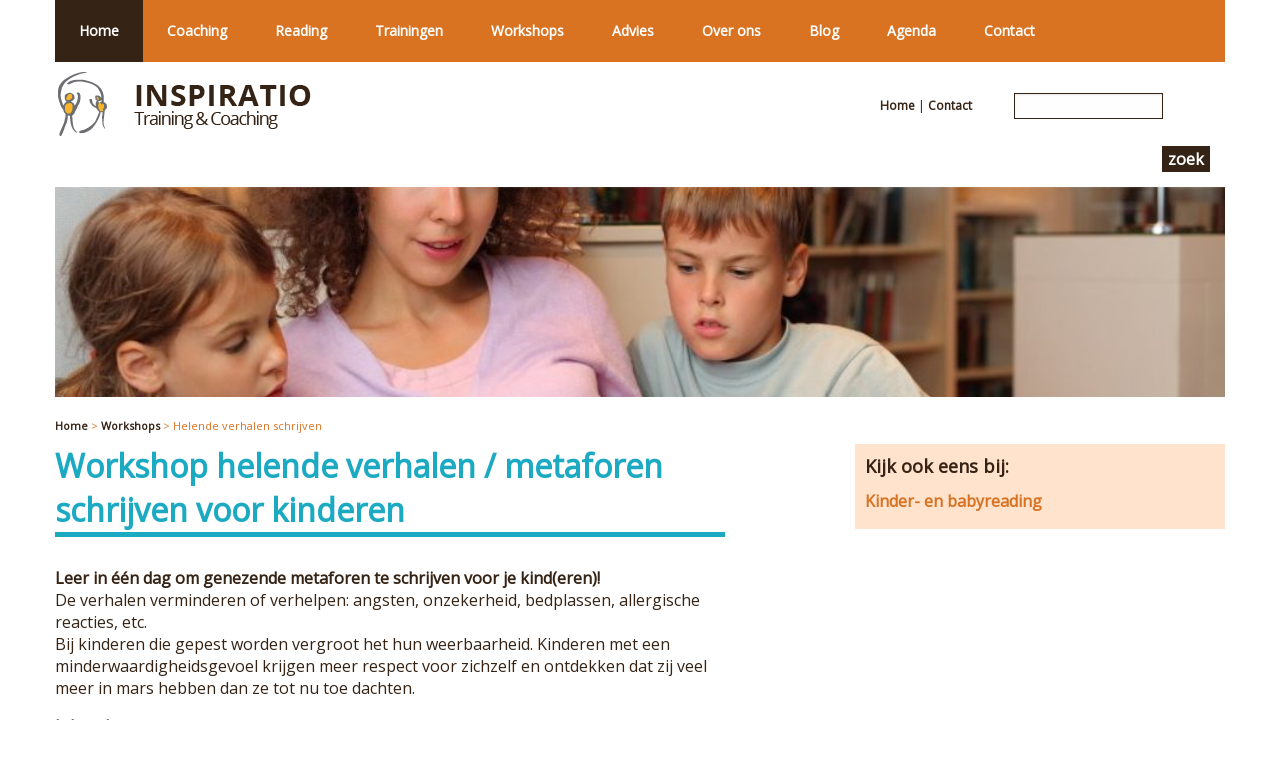

--- FILE ---
content_type: text/html; charset=utf-8
request_url: https://inspi-ratio.nl/workshops/helende-verhalen-schrijven/
body_size: 4758
content:

<!DOCTYPE html>
<html class="no-js" lang="en" dir="ltr">
<head>
    <meta charset="utf-8">
    <meta http-equiv="x-ua-compatible" content="ie=edge">
    <meta name="viewport" content="width=device-width, initial-scale=1.0">
    <meta name="description" content="Leer om in een dag genezende verhalen / metaforen te schrijven voor je kinderen." />
        <meta name="keywords" content="helende verhalen, metaforen, schrijven, genezende, workshop helende / metaforen schrijven voor kinderen" />
    <meta name="author" content="Inspiratio" />
    <title>Inspiratio | Workshop helende verhalen / metaforen schrijven voor kinderen</title>
    <link rel='stylesheet' type='text/css' href="//fonts.googleapis.com/css?family=Open&#x2B;Sans">
    <link rel="stylesheet" href="/css/foundation/foundation.css">
    <link rel="stylesheet" href="/css/jetmenu/jetmenu.css">
    <link rel="stylesheet" href="/css/style.css">
    <link rel="stylesheet" href="/css/editor.css">

    <script src="/scripts/vendor/jquery.js"></script>
    <script type="text/javascript" src="/scripts/vendor/jetmenu.js"></script>
    <script type="text/javascript">
        jQuery(document).ready(function () {
            $().jetmenu();
        });
    </script>
</head>
<body>
    <!--BEGIN HEADER-->
    <div class="row column">
        <!--Begin navigatie -->
        

<ul id="jetmenu" class="jetmenu blue">
    <li class="active"><a href="/">Home</a></li>

            <li>
                    <a href="#">Coaching</a>

                    <div class="megamenu full-width">
                        <div class="row">
                                    <div class="col1">
                                        <ul>
                                            <li><span style="font-size:135%!important"><a href="/coaching/loopbaanontwikkeling/">Loopbaanontwikkeling</a></span></li>
                                                <li>
                                                    <a href="/coaching/loopbaanontwikkeling/bezielend-leiderschap/">Bezielend leiderschap</a>
                                                </li>
                                                <li>
                                                    <a href="/coaching/loopbaanontwikkeling/vind-je-droombaan/">Vind je droombaan</a>
                                                </li>
                                                <li>
                                                    <a href="/coaching/loopbaanontwikkeling/bereik-je-doel/">Bereik je doel</a>
                                                </li>
                                        </ul>
                                    </div>
                                    <div class="col1">
                                        <ul>
                                            <li><span style="font-size:135%!important"><a href="/coaching/persoonlijke-groei/">Persoonlijke groei</a></span></li>
                                                <li>
                                                    <a href="/coaching/persoonlijke-groei/ontdek-wat-je-echt-wilt/">Ontdek wat je echt wilt</a>
                                                </li>
                                                <li>
                                                    <a href="/coaching/persoonlijke-groei/en-nu-ik/">En nu ik</a>
                                                </li>
                                                <li>
                                                    <a href="/coaching/persoonlijke-groei/schaamte-gevoel/">Schaamte gevoel</a>
                                                </li>
                                        </ul>
                                    </div>
                                    <div class="col1">
                                        <ul>
                                            <li><span style="font-size:135%!important"><a href="/coaching/relatieproblemen/">Relatieproblemen</a></span></li>
                                                <li>
                                                    <a href="/coaching/relatieproblemen/communiceer-in-je-relatie/">Communiceer in je relatie</a>
                                                </li>
                                                <li>
                                                    <a href="/coaching/relatieproblemen/conflicterende-patronen/">Conflicterende patronen</a>
                                                </li>
                                        </ul>
                                    </div>
                                    <div class="col1">
                                        <ul>
                                            <li><span style="font-size:135%!important"><a href="/coaching/gezondheid/">Gezondheid</a></span></li>
                                                <li>
                                                    <a href="/coaching/gezondheid/burn-out-oplossen/">Burn-out oplossen</a>
                                                </li>
                                                <li>
                                                    <a href="/coaching/gezondheid/symboliek-van-ziekte/">Symboliek van ziekte</a>
                                                </li>
                                        </ul>
                                    </div>
                                    <div class="col1">
                                        <ul>
                                            <li><span style="font-size:135%!important"><a href="/coaching/angsten-fobieen/">Angsten &amp; fobie&#xEB;n</a></span></li>
                                                <li>
                                                    <a href="/coaching/angsten-fobieen/faalangst-en-onzekerheid/">Faalangst en onzekerheid</a>
                                                </li>
                                                <li>
                                                    <a href="/coaching/angsten-fobieen/spreekangst/">Spreekangst</a>
                                                </li>
                                                <li>
                                                    <a href="/coaching/angsten-fobieen/examenvrees/">Examenvrees</a>
                                                </li>
                                                <li>
                                                    <a href="/coaching/angsten-fobieen/rijangst/">Rijangst</a>
                                                </li>
                                                <li>
                                                    <a href="/coaching/angsten-fobieen/hondenangst/">Hondenangst</a>
                                                </li>
                                        </ul>
                                    </div>
                                    <div class="col1">
                                        <ul>
                                            <li><span style="font-size:135%!important"><a href="/coaching/trauma-verwerking/">Trauma verwerking</a></span></li>
                                                <li>
                                                    <a href="/coaching/trauma-verwerking/traumatische-bevalling/">Traumatische bevalling</a>
                                                </li>
                                                <li>
                                                    <a href="/coaching/trauma-verwerking/incest-seksueel-misbruik/">Incest &amp; seksueel misbruik</a>
                                                </li>
                                        </ul>
                                    </div>
                        </div>
                    </div>
            </li>
            <li>
                    <a href="#">Reading</a>

                    <div class="megamenu full-width">
                        <div class="row">
                                    <div class="col1">
                                        <ul>
                                            <li><span style="font-size:135%!important"><a href="/reading/kinderen/">Kinderen</a></span></li>
                                                <li>
                                                    <a href="/reading/kinderen/kinder-en-babyreading/">Kinder- en babyreading</a>
                                                </li>
                                                <li>
                                                    <a href="/reading/kinderen/verlies-en-rouwverwerking/">Verlies- en rouwverwerking</a>
                                                </li>
                                                <li>
                                                    <a href="/reading/kinderen/nieuwetijdskinderen/">Nieuwetijdskinderen</a>
                                                </li>
                                        </ul>
                                    </div>
                                    <div class="col1">
                                        <ul>
                                            <li><span style="font-size:135%!important"><a href="/reading/volwassenen/">Volwassenen</a></span></li>
                                                <li>
                                                    <a href="/reading/volwassenen/relatiereading/">Relatiereading</a>
                                                </li>
                                                <li>
                                                    <a href="/reading/volwassenen/persoonlijke-ontwikkeling/">Persoonlijke ontwikkeling</a>
                                                </li>
                                                <li>
                                                    <a href="/reading/volwassenen/verlies-en-rouwverwerking/">Verlies- en rouwverwerking</a>
                                                </li>
                                        </ul>
                                    </div>
                                    <div class="col1">
                                        <ul>
                                            <li><span style="font-size:135%!important"><a href="/reading/huis-zuiveren/">Huis zuiveren</a></span></li>
                                        </ul>
                                    </div>
                                    <div class="col1">
                                        <ul>
                                            <li><span style="font-size:135%!important"><a href="/reading/telefonische-reading/">Telefonische reading</a></span></li>
                                        </ul>
                                    </div>
                        </div>
                    </div>
            </li>
            <li>
                    <a href="#">Trainingen</a>

                    <div class="megamenu full-width">
                        <div class="row">
                                <!-- 1e kolom -->
                                <div class="col2">
                                    <ul>
                                            <li><a href="/trainingen/bezielend-leidinggeven/">Bezielend leidinggeven</a></li>
                                    </ul>
                                </div>
                                <!-- 2e kolom -->
                                <div class="col2">
                                    <ul>
                                    </ul>
                                </div>
                        </div>
                    </div>
            </li>
            <li>
                    <a href="#">Workshops</a>

                    <div class="megamenu full-width">
                        <div class="row">
                                <!-- 1e kolom -->
                                <div class="col2">
                                    <ul>
                                            <li><a href="/workshops/helende-verhalen-schrijven/">Helende verhalen schrijven</a></li>
                                            <li><a href="/workshops/de-kunst-van-het-creeren/">De kunst van het cre&#xEB;ren</a></li>
                                    </ul>
                                </div>
                                <!-- 2e kolom -->
                                <div class="col2">
                                    <ul>
                                            <li><a href="/workshops/werk-met-je-innerlijke-kompas/">Werk met je innerlijke kompas</a></li>
                                    </ul>
                                </div>
                        </div>
                    </div>
            </li>
            <li>
                    <a href="#">Advies</a>

                    <div class="megamenu full-width">
                        <div class="row">
                                <!-- 1e kolom -->
                                <div class="col2">
                                    <ul>
                                            <li><a href="/advies/missiebepaling-voor-organisaties/">Missiebepaling voor organisaties</a></li>
                                            <li><a href="/advies/systemisch-advies/">Systemisch advies</a></li>
                                            <li><a href="/advies/organisatiescan/">Organisatiescan</a></li>
                                    </ul>
                                </div>
                                <!-- 2e kolom -->
                                <div class="col2">
                                    <ul>
                                            <li><a href="/advies/organisatiereading/">Organisatiereading</a></li>
                                            <li><a href="/advies/reacties-van-klanten/">Reacties van klanten</a></li>
                                    </ul>
                                </div>
                        </div>
                    </div>
            </li>
            <li>
                    <a href="#">Over ons</a>

                    <div class="megamenu full-width">
                        <div class="row">
                                <!-- 1e kolom -->
                                <div class="col2">
                                    <ul>
                                            <li><a href="/over-ons/maurice/">Maurice</a></li>
                                            <li><a href="/over-ons/marieke/">Marieke</a></li>
                                            <li><a href="/over-ons/tarieven/">Tarieven</a></li>
                                            <li><a href="/over-ons/vergoedingen/">Vergoedingen</a></li>
                                    </ul>
                                </div>
                                <!-- 2e kolom -->
                                <div class="col2">
                                    <ul>
                                            <li><a href="/over-ons/privacy-statement/">Privacy statement</a></li>
                                            <li><a href="/over-ons/voorwaarden/">Voorwaarden</a></li>
                                            <li><a href="/over-ons/technieken/">Technieken</a></li>
                                            <li><a href="/over-ons/opdrachtgevers/">Opdrachtgevers</a></li>
                                    </ul>
                                </div>
                        </div>
                    </div>
            </li>
            <li>
                    <a href="/blog/">Blog</a>

            </li>
            <li>
                    <a href="/agenda/">Agenda</a>

            </li>
            <li>
                <a href="/contact/">Contact</a>
            </li>
</ul>

        <!--Einde navigatie -->
    </div>
    <!--EINDE HEADER-->
    <!---QUICK MENU-->
    <div class="row quick_menu_pos">
        <div class="large-6 medium-6 small-12 columns">
            <a href="/"><img border="0" src="/images/logo.png" /></a>
        </div>
        <div class="large-6 medium-6 hide-for-small-only columns">
            <div class="large-7 columns hide-for-medium-only">
                <div class="quick_menu"><a href="/">Home</a> | <a href="/contact">Contact</a></div>
            </div>
            <div class="large-5 medium-12 columns">
                <div class="site_search">
                    <form method="get" action="/zoeken">
                        <div class="xlstsearch_field">
                            <div class="search_input_field">
                                <input name="q" type="text" class="input_field" value="" />
                            </div>
                            <div class="button_field">
                                <input type="submit" value="zoek" class="search_button submit" />
                            </div>
                        </div>
                    </form>
                </div>
            </div>
        </div>
    </div>
    <!--EINDE QUICK MENU-->
    <!--HEADER AFBEELDING-->
            <div class="row">
                <div class="small-12 large-12 columns">
                    <div class="banner" style='background-image:url(/media/1037/helende-verhalen-schrijven-72-dpi.jpg);'>
                        <div class="slogan"></div>
                    </div>
                </div>
            </div>               
    <!--EINDE HEADER AFBEELDING-->
    <!--BODY-->
    <div class="body_container">
        
<div class="row">
    <div class="small-12 large-12 columns breadcrumb_container">
        




    <ul class="breadcrumb">
                <li><a href="/">Home</a> <span class="divider">>&nbsp;</span></li>
                <li><a href="/workshops/">Workshops</a> <span class="divider">>&nbsp;</span></li>

        <li class="active">Helende verhalen schrijven</li>
    </ul>


    </div>
</div>

<div class="row">
    <div class="small-12 large-7 columns">
        <h1 style='border-bottom:5px solid #1ca9c2;color:#1ca9c2'>Workshop helende verhalen / metaforen schrijven voor kinderen</h1>
        <div class="bodyContent"><p><strong><br>Leer in één dag om genezende metaforen te schrijven voor je kind(eren)!</strong><br>De verhalen verminderen of verhelpen: angsten, onzekerheid, bedplassen, allergische reacties, etc.<br> Bij kinderen die gepest worden vergroot het hun weerbaarheid. Kinderen met een minderwaardigheidsgevoel krijgen meer respect voor zichzelf en ontdekken dat zij veel meer in mars hebben dan ze tot nu toe dachten.</p>
<p><strong>Inhoud:</strong> <br> • Hoe werkt de psychologische kracht van metaforen?<br> • Hoe bouw je deze kracht in je verhalen?<br> • Stappenplan voor het schrijven.<br> • Zelf een metafoor schrijven.<br> • Hoe ga je de metafoor gebruiken als hij gereed is?</p>
<p><strong>Resultaat</strong><br> Aan het einde van de dag ga je met een zelf geschreven metafoor naar huis èn heb je de kennis en vaardigheid om meer van dit soort genezende verhalen te maken.<br>Moeders, vaders en leerkrachten pak je kans. Zelfs als je twijfelt aan je eigen creativiteit, je zult verrast zijn door wat je kunt!<br> <br> <strong>Data</strong><br>Deze ééndaagse workshop geven we op: </p>
<ul>
<li>Nieuwe data volgen nog.</li>
</ul>
<p><strong>Jouw investering<br> </strong>Kosten per deelnemer: € 105,-. <br>Dit is inclusief manual, een heerlijke biologisch, vegetarische lunch, koffie en thee.</p>
<p><strong>Aanmelding</strong><br> Voor aanmelding, neem <a href="/contact/" title="Contact">contact</a> met ons op. Wij sturen je dan een aanmeldingsformulier toe.   </p></div>

    </div>
    <div class="large-1 columns hide-for-small-only">
        &nbsp;
    </div>
    <div class="small-12 large-4 columns">
            <div class="relatedlinks textpageRechterKolom">
                <h1>Kijk ook eens bij:</h1>
                <ul>
                                <li><a href="/reading/kinderen/kinder-en-babyreading/">Kinder- en babyreading</a></li>
                </ul>
            </div>
    </div>
</div>
    </div>
    <!--EINDE BODY-->
    <!--FOOTER-->
    <div class="row">
        <div class="large-12 columns">
            <div class="footer">
                <div class="large-6 medium-4 small-12 columns">
                    <div class="copyright"><b>© Inspiratio 2026</b> | <a href="/disclaimer/">Disclaimer</a> </div>
                </div>
                <div class="large-6 medium-8 small-12 columns">
                    <div class="adresgegevens">Inspiratio | Brem 3 | 5432 DM Cuijk | 0485 - 322054 | <a href="/contact/">E-mail ons</a></div>
                </div>
            </div>
        </div>
    </div>
    <!--EINDE FOOTER-->
    <script type="text/javascript">
        var gaJsHost = (("https:" == document.location.protocol) ? "https://ssl." : "http://www.");
        document.write(unescape("%3Cscript src='" + gaJsHost + "google-analytics.com/ga.js' type='text/javascript'%3E%3C/script%3E"));
    </script>
    <script type="text/javascript">
        try {
            var pageTracker = _gat._getTracker("UA-12634614-1");
            pageTracker._trackPageview();
        } catch (err) { }
    </script>
    <script src="/scripts/vendor/jquery.validate.js"></script>
    <script src="/scripts/vendor/additional-methods.js"></script>
    <script src="/scripts/vendor/what-input.js"></script>
    <script src="/scripts/vendor/foundation.js"></script>
    <script src="/scripts/app.js"></script>
    <script src="/scripts/FormValidatie.js"></script>
</body>
</html>

--- FILE ---
content_type: text/css
request_url: https://inspi-ratio.nl/css/jetmenu/jetmenu.css
body_size: 3683
content:
/*
NAME: Jet Responsive Megamenu 
AUTHOR PAGE: http://codecanyon.net/user/marcoarib
ITEM PAGE: http://codecanyon.net/item/jet-responsive-megamenu/5719593
*/

@import url(//fonts.googleapis.com/css?family=Open+Sans);
@import "font-awesome.css";

/* MENU CONFIGURATION
**********************************************************/
.jetmenu {
    width: 100%;
    padding: 0;
    margin: 0;
    position: relative;
    float: left;
    list-style: none;
    background: #d97322;
}
.jetmenu li{
	display: inline-block;
	float: left;
}
.jetmenu a{
	-o-transition: all .3s linear;
	-webkit-transition: all .3s linear;
	-moz-transition: all .3s linear;
	transition: all .3s linear;
	outline: none;
	z-index: 10;
}
.jetmenu > li > a{
	padding: 20px 24px;
	font-family: 'Open Sans', sans-serif;
	font-size: 14px;
	color: white;
	text-decoration: none;
	display: inline-block;
}
    .jetmenu > li:hover > a,
    .jetmenu > li.active > a {
        background: #352315;
        color: #555;
    }

/* DROPDOWN CONFIGURATION
**********************************************************/
.jetmenu ul.dropdown, 
.jetmenu ul.dropdown li ul.dropdown {
	list-style: none;
    margin: 0;
    padding: 0;   
	display: none;
    position: absolute;
    z-index: 99;
	min-width: 134px;
	background: #333333;
}
.jetmenu ul.dropdown{
    top: 60px;
}
.jetmenu ul.dropdown li ul.dropdown{
    left: 100%;
	top: inherit;
}
.jetmenu ul.dropdown li{
	clear:both;
	width:100%;
	font-size: 12px;
}
.jetmenu ul.dropdown li a{
	width:100%;
	padding: 12px 24px 12px;
	display:inline-block;
	float:left;
	clear:both;
	font-family: 'Open Sans', sans-serif;
	text-decoration: none;
	color: #999;
	box-sizing:border-box;
	-moz-box-sizing:border-box; 
	-webkit-box-sizing:border-box;
}
.jetmenu ul.dropdown li:hover > a{
	background: #e0e0e0;
	color: #555;
}

/* dropdowns to left side */
.jetmenu ul.dropdown li ul.dropdown.left{
    left: auto;
	right: 100%;
}

/* SUBMENU INDICATORS
**********************************************************/
.jetmenu .indicator{
	position: relative;
	left: 5px;
	top: 0;
	font-size: 14px;
	float: right;
}
.jetmenu ul li .indicator{
	font-size: 12px;
	top: 1px;
	left: 10px;
}

/* MEGAMENU
**********************************************************/
    .jetmenu > li > .megamenu {
        position: absolute;
        display: none;
        background: #352315;
        width: 25%;
        top: 60px;
        font-family: 'Open Sans', sans-serif;
        font-size: 12px;
        color: #999;
        z-index: 99;
        padding: 20px 30px 20px;
        border-top: 1px solid white;
        -webkit-box-sizing: border-box;
        -moz-box-sizing: border-box;
        box-sizing: border-box;
    }

/* megamenu list */
.jetmenu li > .megamenu ul{
	margin: 0 0 20px 0;
	float: left;
	padding: 0;
	display: block;
	position: relative;
    width:100%;
}
.jetmenu li > .megamenu ul li{
	width: 100%;
	padding: 4px 0;
}
.jetmenu li > .megamenu ul li.title{
	margin: 0 0 8px;
	padding: 0 0 5px;
	font-size: 14px;
	border-bottom: solid 1px #666;
}

/* megamenu h5 */
.jetmenu li > .megamenu h5{
	width: 100%;
	margin: 0;
	padding: 0;
}

/* megamenu links */
    .jetmenu li > .megamenu a {
        color: white;
        text-decoration: none;
        /*font-size: 12px;*/
        -webkit-transition: color 0.3s linear;
        -moz-transition: color 0.3s linear;
        -o-transition: color 0.3s linear;
        transition: color 0.3s linear;
    }
    .jetmenu li > .megamenu a:hover {
        color: #f0f0f0;
    }

/* megamenu images */
.jetmenu  .megamenu img{
	width: 100%;
	-webkit-transition: border 0.3s linear; 
	-moz-transition: border 0.3s linear;
	-o-transition: border 0.3s linear;
	transition: border 0.3s linear;
}

/* to fix right attribute on submenus (menu aligned to left (default)) */
.jetmenu > li.fix-sub > .megamenu,
.jetmenu > li.fix-sub > .megamenu.half-width,
.jetmenu > li.fix-sub > .dropdown{
	right: 0;
}

/* MEGAMENU WIDTHS
**********************************************************/
.jetmenu > li > .megamenu.half-width{
	width: 50%;
}
.jetmenu > li > .megamenu.full-width{
	width: 100%;
	left: 0;
}

/* MEGAMENU FORM CONFIGURATION
**********************************************************/
.jetmenu li > .megamenu form{
	width: 100%;
}

/* megamenu inputs */
.jetmenu li > .megamenu form input[type="text"],
.jetmenu li > .megamenu form textarea{
	padding: 5px;
	color: #999;
	background: #444;
	font-family: 'Open Sans', sans-serif;
	font-size: 14px;
	border: solid 1px transparent;
	outline: none;
	-webkit-box-sizing: border-box;
	-moz-box-sizing: border-box;
	box-sizing: border-box;
	-webkit-transition: border 0.3s linear; 
	-moz-transition: border 0.3s linear;
	-o-transition: border 0.3s linear;
	transition: border 0.3s linear;
}
.jetmenu li > .megamenu form input[type="text"]:focus,
.jetmenu li > .megamenu form textarea:focus{
	border-color: #e0e0e0;
}
.jetmenu li > .megamenu form input[type="text"]{
	width: 100%;
	margin-top: 10px;
}
.jetmenu li > .megamenu form textarea{
	width: 100%;
	margin-top: 10px;
}
.jetmenu li > .megamenu form input[type="submit"]{
	width: 25%;
	float: right;
	height: 30px;
	margin-top: 10px;
	border: none;
	cursor: pointer;
	background: #444;
	color: #777;
	font-family: 'Open Sans', sans-serif;
	-webkit-transition: background 0.3s linear; 
	-moz-transition: background 0.3s linear; 
	-o-transition: background 0.3s linear; 
	transition: background 0.3s linear; 
}
.jetmenu li > .megamenu form input[type="submit"]:hover{
	background: #e0e0e0;
	color: #555;
}

/* MEGAMENU GRID SYSTEM
**********************************************************/
.megamenu .row{
	width: 100%;
	margin-top: 15px;
}
.megamenu .row:first-child {
	margin-top: 0;
}
.megamenu .row:before,
.megamenu .row:after {
	display: table;
	content: "";
	line-height: 0;
}
.megamenu .row:after {
	clear: both;
}
.megamenu .row .col1,
.megamenu .row .col2,
.megamenu .row .col3,
.megamenu .row .col4,
.megamenu .row .col5,
.megamenu .row .col6{
	display: block;
	width: 100%;
	min-height: 20px;
	float: left;
	margin-left: 2.127659574468085%;
	-webkit-box-sizing: border-box;
	-moz-box-sizing: border-box;
	box-sizing: border-box;
}
.megamenu .row [class*="col"]:first-child {
	margin-left: 0;
}
.megamenu .row .col1{
	width: 14.893617021276595%;
}
.megamenu .row .col2{
	width: 31.914893617021278%;
}
.megamenu .row .col3{
	width: 48.93617021276595%;
}
.megamenu .row .col4{
	width: 65.95744680851064%;
}
.megamenu .row .col5{
	width: 82.97872340425532%;
}
.megamenu .row .col6{
	width: 100%;
}

/* RIGHT ALIGNMENT (MENU ITEM)
**********************************************************/
.jetmenu > li.right{
	float: right;
}
.jetmenu > li.right > .megamenu,
.jetmenu > li.right > .megamenu.half-width,
.jetmenu > li.right > .dropdown{
	right: 0;
}

/* to fix right attribute on submenus (menu aligned to right) */
.jetmenu > li.jsright{
	float: right;
}
.jetmenu > li.jsright.last > .megamenu,
.jetmenu > li.jsright.last > .megamenu.half-width,
.jetmenu > li.jsright.last > .dropdown{
	right: 0;
}

/* ICONS (FONT AWESOME)
**********************************************************/
.jetmenu > li > a > i{
	line-height: 23px !important;
	margin-right: 6px;
	font-size: 18px;
	float: left;
}

/* COLLAPSIBLE MENU
**********************************************************/
.jetmenu > li.showhide{
	display: none;
	width: 100%;
	height: 50px;
	cursor: pointer;
	color: #999;
	background: #333;
}
.jetmenu > li.showhide span.title{
	margin: 15px 0 0 25px;
	font-family: 'Open Sans', sans-serif;
	float: left;
}
.jetmenu > li.showhide span.icon{
	margin: 17px 20px;
	float: right;
}
.jetmenu > li.showhide .icon em{
	margin-bottom: 3px;
	display: block;
	width: 20px;
	height: 2px;
	background: #999;
}

/* STYLES
**********************************************************/

/* black */
.black > li:hover > a, .black > li.active > a{ background: #111111;	color: #fff; }
.black ul.dropdown li:hover > a{ background: #111111; color: #fff; }
.black li > .megamenu form input[type="text"]:focus, .black li > .megamenu form textarea:focus{ border-color: #111111; }
.black li > .megamenu form input[type="submit"]:hover{ background: #111111; color: #fff; }
.black li > .megamenu a:hover{ color: #dedede; }

/* grey */
.grey > li:hover > a, .grey > li.active > a{ background: #82837E;	color: #fff; }
.grey ul.dropdown li:hover > a{ background: #82837E; color: #fff; }
.grey li > .megamenu form input[type="text"]:focus, .grey li > .megamenu form textarea:focus{ border-color: #82837E; }
.grey li > .megamenu form input[type="submit"]:hover{ background: #82837E; color: #fff; }
.grey li > .megamenu a:hover{ color: #dedede; }

/* blue */
.blue > li:hover > a, .blue > li.active > a{	background: #352315; color: #fff; }
.blue ul.dropdown li:hover > a {
    background: #352315;
    color: #fff;
}
.blue li > .megamenu form input[type="text"]:focus, .blue li > .megamenu form textarea:focus {
    border-color: #352315;
}
.blue li > .megamenu form input[type="submit"]:hover {
    background: #352315;
    color: #fff;
}
.blue li > .megamenu a:hover {
    color: #dcdcdc;
}

/* deeper */
.deeper > li:hover > a, .deeper > li.active > a{	background: #008C9E; color: #fff; }
.deeper ul.dropdown li:hover > a{ background: #008C9E; color: #fff; }
.deeper li > .megamenu form input[type="text"]:focus, .deeper li > .megamenu form textarea:focus{ border-color: #008C9E; }
.deeper li > .megamenu form input[type="submit"]:hover{ background: #008C9E; color: #fff; }
.deeper li > .megamenu a:hover{ color: #008C9E; }

/* green */
.green > li:hover > a, .green > li.active > a{ background: #88c425;	color: #fff; }
.green ul.dropdown li:hover > a{ background: #88c425; color: #fff; }
.green li > .megamenu form input[type="text"]:focus, .green li > .megamenu form textarea:focus{ border-color: #88c425; }
.green li > .megamenu form input[type="submit"]:hover{ background: #88c425; color: #fff; }
.green li > .megamenu a:hover{ color: #88c425; }

/* emerald */
.emerald > li:hover > a, .emerald > li.active > a{ background: #2ecc71;	color: #fff; }
.emerald ul.dropdown li:hover > a{ background: #2ecc71; color: #fff; }
.emerald li > .megamenu form input[type="text"]:focus, .emerald li > .megamenu form textarea:focus{ border-color: #2ecc71; }
.emerald li > .megamenu form input[type="submit"]:hover{ background: #2ecc71; color: #fff; }
.emerald li > .megamenu a:hover{ color: #2ecc71; }

/* red */
.red > li:hover > a, .red > li.active > a{ background: #C21A01;	color: #fff; }
.red ul.dropdown li:hover > a{ background: #C21A01; color: #fff; }
.red li > .megamenu form input[type="text"]:focus, .red li > .megamenu form textarea:focus{ border-color: #C21A01; }
.red li > .megamenu form input[type="submit"]:hover{ background: #C21A01; color: #fff; }
.red li > .megamenu a:hover{ color: #C21A01; }

/* pox */
.pox > li:hover > a, .pox > li.active > a{ background: #FA023C;	color: #fff; }
.pox ul.dropdown li:hover > a{ background: #FA023C; color: #fff; }
.pox li > .megamenu form input[type="text"]:focus, .pox li > .megamenu form textarea:focus{ border-color: #FA023C; }
.pox li > .megamenu form input[type="submit"]:hover{ background: #FA023C; color: #fff; }
.pox li > .megamenu a:hover{ color: #FA023C; }

/* orange */
.orange > li:hover > a, .orange > li.active > a{	background: #ff670f; color: #fff; }
.orange ul.dropdown li:hover > a{ background: #ff670f; color: #fff; }
.orange li > .megamenu form input[type="text"]:focus, .orange li > .megamenu form textarea:focus{ border-color: #ff670f; }
.orange li > .megamenu form input[type="submit"]:hover{ background: #ff670f; color: #fff; }
.orange li > .megamenu a:hover{ color: #ff670f; }

/* sunburst */
.sunburst > li:hover > a, .sunburst > li.active > a{	background: #D46D22; color: #fff; }
.sunburst ul.dropdown li:hover > a{ background: #D46D22; color: #fff; }
.sunburst li > .megamenu form input[type="text"]:focus, .sunburst li > .megamenu form textarea:focus{ border-color: #D46D22; }
.sunburst li > .megamenu form input[type="submit"]:hover{ background: #D46D22; color: #fff; }
.sunburst li > .megamenu a:hover{ color: #D46D22; }

/* yellow */
.yellow > li:hover > a, .yellow > li.active > a{	background: #febf01; color: #222; }
.yellow ul.dropdown li:hover > a{ background: #febf01; color: #222; }
.yellow li > .megamenu form input[type="text"]:focus, .yellow li > .megamenu form textarea:focus{ border-color: #febf01; }
.yellow li > .megamenu form input[type="submit"]:hover{ background: #febf01; color: #222; }
.yellow li > .megamenu a:hover{ color: #febf01; }

/* purple */
.purple > li:hover > a, .purple > li.active > a{	background: #a849a3; color: #fff; }
.purple ul.dropdown li:hover > a{ background: #a849a3; color: #fff; }
.purple li > .megamenu form input[type="text"]:focus, .purple li > .megamenu form textarea:focus{ border-color: #a849a3; }
.purple li > .megamenu form input[type="submit"]:hover{ background: #a849a3; color: #fff; }
.purple li > .megamenu a:hover{ color: #a849a3; }

/* pink */
.pink > li:hover > a, .pink > li.active > a{	background: #F56991; color: #fff; }
.pink ul.dropdown li:hover > a{ background: #F56991; color: #fff; }
.pink li > .megamenu form input[type="text"]:focus, .pink li > .megamenu form textarea:focus{ border-color: #F56991; }
.pink li > .megamenu form input[type="submit"]:hover{ background: #F56991; color: #fff; }
.pink li > .megamenu a:hover{ color: #F56991; }

/* RESPONSIVE LAYOUT
**********************************************************/
@media (max-width: 1100px) {
	.jetmenu > li{
		display: block;
		width: 100%;
		box-sizing:border-box;
		-moz-box-sizing:border-box; 
		-webkit-box-sizing:border-box;
	}
	.jetmenu > li > a{
		padding: 15px 25px;
	}
    .jetmenu a {
        width: 100%;
        /*background: #333;*/
        box-sizing: border-box;
        -moz-box-sizing: border-box;
        -webkit-box-sizing: border-box;
    }
	.jetmenu ul.dropdown, 
	.jetmenu ul.dropdown li ul.dropdown{
		width: 100% !important;
		left: 0;
		position: static !important;
		border: none;
		box-sizing:border-box;
		-moz-box-sizing:border-box; 
		-webkit-box-sizing:border-box; 
	}
	.jetmenu ul.dropdown li {
		background: #fff !important;
		border: none;
	}
	.jetmenu ul.dropdown > li > a{
		padding-left: 40px !important;
	}
	.jetmenu > li > .megamenu{
		width: 100% !important;
		position: static;
		border-top: none;
	}
	.jetmenu > li > .megamenu .row [class*="col"]{
		float: none;
		display: block;
		width: 100% !important;
		margin-left: 0;
		margin-top: 15px;
		-webkit-box-sizing: border-box;
		-moz-box-sizing: border-box;
		box-sizing: border-box;
	}
	.jetmenu > li > .megamenu .row:first-child  [class*="col"]:first-child {
		margin-top: 0;
	}
	.jetmenu > li > .megamenu .row{
		margin-top: 0;
	}
	.jetmenu > li > ul.dropdown > li > a{ padding-left: 40px !important; }
	.jetmenu > li > ul.dropdown > li > ul.dropdown > li > a{ padding-left: 60px !important; }
	.jetmenu > li > ul.dropdown > li > ul.dropdown > li > ul.dropdown > li > a{ padding-left: 80px !important; }
}
@media (min-width: 768px) and (max-width: 900px) {
	.jetmenu > li > .megamenu{
		width: 100% !important;
		left: 0 !important;
	}
}































--- FILE ---
content_type: text/css
request_url: https://inspi-ratio.nl/css/style.css
body_size: 2825
content:
body {
    font-family: 'Open Sans', sans-serif;
    color: #352315;
}

a {
    color: #37af27;
    text-decoration: none;
    font-weight: bold;
}

    a:hover {
        color: #352315;
    }


.fullWidth {
    width: 100%;
    margin-left: auto;
    margin-right: auto;
    max-width: initial;
}
.body_container 
{
margin-top:20px;
}
.jetmenu_container {
    margin-top: 0px;
}
.banner {
   width:100%;
    background-position: top center;
    position: relative;    
    height: 210px;
    background-size: 100%;
    background-repeat: no-repeat;
    padding: 0;
    margin: 0 auto;
}

.slogan {
    float: right;
    width: 500px;
    color: #c34820;
    font-size: 30px;
    font-weight: bold;
    text-align: right;
    margin-right: 10px;
}

@media only screen and (max-width:1050px) {
    .banner {
        height:100px;
    }
    .slogan {
        font-size: 24px;
    }

}

@media only screen and (max-width:720px) {
    .slogan {
        font-size: 24px;
    }
    h1 {
        font-size:1.8em;
    }
}

@media only screen and (max-width:540px) {
    .banner {
        height:60px;
    }
    .slogan {
        font-size:15px;
    }
}




@media only screen and (min-device-width: 320px) and (max-device-width: 700px) and (-webkit-min-device-pixel-ratio: 2) and (orientation: landscape) {
    .banner {
        height: 110px;
    }
}





.quick_menu_pos 
{
    margin-top:10px;
    margin-bottom:10px;
}

.quick_menu {
    float: right;
    margin-top: 25px;
    font-size: 12px;
}

    .quick_menu a {
        color: #352315;
        text-decoration: none;
    }

/*zoekfunctie in template*/
.site_search {
    float: right;
    margin-right: 0px;
    margin-top: 15px;
    width: 204px;
}

    .input_field {
        border: 1px solid #352315!important;
        height: 26px;
        margin-top: 6px;
        width: 149px;
        padding-left: 10px;
        margin-left: 8px;
    }

.search_input_field {
    margin-bottom: 5px;
    float: left;
}

.button_field {
    float: right;
    margin-bottom: 5px;
}

#site_search .button {
    background-color: #352315;
}

.search_button {
    background-color: #352315;
    color: white;
    border: 0px;
    margin-top: 6px;
    height: 26px;
    font-weight: bold;
}

/*Frontpage*/
.frontpage_usp h1 {
    color: #d97322;
    margin-top: 0px;
    margin-bottom: 0px;
}

.frontpage_usp ul {
    margin-top: 0px;       
}

.frontpage_usp li {
    font-size: 14px;
    padding: 3px;
}

.frontpage_content {   
    background-color: #ededed;
    padding: 10px;

}

.Titel_bruin {
    color: #352315;
    font-size: 18px !important;
    font-weight: bold;
    margin: 0px;
}

.Titel_oranje {
    color: #d97322;
    font-weight: bold;
    font-size: 16px !important;
    margin: 0px;
    padding-top: 5px;
}

   .frontpage_content p {
        font-size: 12px;
        margin: 0px;
    }

  /*Einde frontpage*/


  /*footer*/
.footer {   
    width: 100%;
    background-color: #d97322;
    min-height: 27px;
    display:table;
}

@media only screen and (max-width: 1024px) {
   .footer{
       margin-top:10px;
       margin-bottom:10px;
   }
}

.copyright {
    float: left;
    font-size: 14px;
    color: #352315;
    margin-top: 3px;
    margin-left: 5px;
}

    .copyright a {
        color: #352315;
        text-decoration: none;
    }

.adresgegevens {
    float: right;
    font-size: 14px;
    color: #352315;
    margin-top: 3px;
    margin-right: 5px;
}

    .adresgegevens a {
        color: #352315;
        text-decoration: none;
    }
  /*einde footer*/

/*breadcrumbs*/

.breadcrumb {
    font-size: 11px !important;
    color: #d97322;
}

.breadcrumb_container 
{
    padding-bottom:10px;
}

.breadcrumb_container ul {
    margin: 0px 0px 0px 0px;
    padding: 0px;
}

.breadcrumb a {
    color: #352315;
    text-decoration: none;
}

.breadcrumb li {
    float: left;
    display: inline;
    list-style-type: none;
}
.breadcrumb li:active {
    color: #d97322;
}

.divider {
   color: #d97322;
}


/*peilers*/

@media only screen and (max-width: 1024px) {
    .peiler {
       margin-bottom:20px;
    }
    .frontpage_peilers {
        margin-top: 20px;
    }
}

@media only screen and (min-width: 1500px) {
    .peiler {
        height:340px;
    }
}

@media only screen and (min-width: 1024px) and (max-width: 1499px) {
    .peiler {
        height: 353px;
    }
}

.frontpage_peilers 
{
    margin-bottom:20px;
}


.peiler h2 {
    margin: 0px 0px 0px 4px;
    padding: 0;
    font-size: 18px;
    min-height: 80px;
    width: 140px;
}

.peildescription {
    margin: 0px 0px 10px 4px;
    padding: 0;
    font-size: 12px;
    color: #352315!important;
    font-weight:normal!important;
}

/*RelatedLinks */

.relatedlinks {
    width: 100%;
}

   .relatedlinks h1 {
        font-size: 18px;
        margin: 0;
        padding: 0;
    }

    .relatedlinks h2 {
        font-size: 13px;
        margin: 0;
        padding: 0;
    }

    .relatedlinks ul {
        margin: 0;
        padding: 0;
        margin-top: 10px;
    }

    .relatedlinks li {
        list-style-type: none;
        margin-bottom: 5px;
    }

        .relatedlinks li a {
            color: #d97322;
            font-weight: bold;
            text-decoration: none;
        }

        /*zoekfunctie*/
.ezsearch-result h2 a {
    font-size: 16px !important;
    color: #d63c00;
}
    .ezsearch-result h2 a:hover {
        color: #352315;
    }


    /*nieuws*/

.nieuws ul {
    padding:0;margin:0;
}
.nieuws li {
    list-style-type: none;
    border-bottom: 1px solid #d97322;
    padding-bottom: 10px;
   
}

/*blog*/

.blog ul {
    padding: 0;
    margin: 0;
}

.blog li {
    list-style-type: none;
    border-bottom: 1px solid #d97322;
    padding-bottom: 10px;
    padding-top:10px;
}


/*nieuws & blog*/

.lees_verder {
    width: 100%;
    text-align: right;
    margin-bottom: 5px;
}
    .lees_verder a {
        background-color: #d97322;
        color:white;
        padding:10px;
        font-weight:bold;
       
    }
        .lees_verder a:hover {
            background-color: #352315;
        }

/*PeilersDetailPageLinks*/
.PeilersDetailPageLinks li {
    list-style-type:none;
}

.PeilersDetailPageLinksBlok {
    background-color: #d7d3d0;
    padding: 10px;
    margin-bottom:10px;
}
.PeilersDetailPageLinks H1 {
    font-weight: bold;
    font-size: 18px;
}

.PeilersDetailPageLinks H1 a {
    color: #352315;
}
.PeilersDetailPageLinks a {
    color: #d97322;
}

/*tekstpagina*/

.textpageRechterKolom {
    background-color: #ffe3cd;
    padding: 10px;
}

.tekstRechterkolom_whitespace {
    height:10px;
    background-color:white;
}


.SubPaginaNavigation li {
    list-style-type: none;
    background-color: #d7d3d0;
    padding: 5px;
    margin-bottom: 5px;
}

.SubPaginaNavigation ul {
    margin: 0;
    padding: 0;
    margin-top: 5px;
    margin-bottom: 5px;
}


.SubPaginaNavigation li h2 {
    padding: 0px;
    margin: 0px;
}

.SubPaginaNavigation li a {
    color: #d97322;
    text-decoration: none;
}

.lees_verder_subNavigation {
    width: 100%;
    text-align: right;
    margin-bottom: 5px;
}

    .lees_verder_subNavigation a {
        background-color: #d97322;
        color: white!important;
        padding: 10px;
        font-weight: bold;
    }

        .lees_verder_subNavigation a:hover {
            background-color: #352315;
        }


/*Nieuwe zoekpagina Umbraco v13*/


.results {
    list-style: none;
    margin: 0;
    padding: 0;
    display: grid;
    gap: 1rem
}

.result {
    padding: 1rem;
    border: 1px solid #eee;
    border-radius: .5rem
}

    .result .title {
        font-weight: 600;
        text-decoration: none
    }

        .result .title:hover {
            text-decoration: underline
        }

    .result .url {
        font-size: .85rem;
        opacity: .8;
        margin: .25rem 0 .5rem
    }

    .result .snippet {
        margin: .25rem 0
    }

    .result .score {
        font-size: .75rem;
        opacity: .6
    }

.pagination {
    display: flex;
    gap: 1rem;
    align-items: center;
    margin-top: 1rem
}

    .pagination a {
        text-decoration: none
    }

/***** quick, minimal styling � adjust to your design system *****/
.search-form {
    display: flex;
    gap: .5rem;
    margin: 1rem 0;
}

    .search-form input[type=search] {
        flex: 1;
        padding: .5rem .75rem;
    }

    .search-form button {
        padding: .5rem .75rem;
    }

.search-meta {
    margin: .5rem 0 1rem;
    color: #444;
}

.search-results {
    list-style: none;
    margin: 0;
    padding: 0;
    display: grid;
    gap: 1rem;
}

.search-result {
    padding: 1rem;
    border: 1px solid #e5e5e5;
    border-radius: .5rem;
}

    .search-result a {
        color: #444;
    }

.result-title {
    margin: 0 0 .25rem;
    font-size: 14px;
}

.result-url {
    font-size: .85rem;
    color: #666;
    word-break: break-all;
    margin-bottom: .25rem;
}

.result-snippet mark {
    background: #ffec80;
}

.pagination ul {
    list-style: none;
    display: flex;
    gap: .25rem;
    padding: 0;
    margin: 1rem 0 0;
    align-items: center;
}

.pagination li {
    border: 1px solid #e5e5e5;
    border-radius: .375rem;
    padding: .4rem .6rem;
}

.pagination a {
    display: block;
    padding: .4rem .6rem;
    text-decoration: none;
}

.pagination span {
    display: block;
    text-decoration: none;
    padding: .2rem .4rem;
}

.pagination .current {
    background-color: #ed145b !important;
    padding: .4rem .6rem !important;
}

    .pagination .current span {
        font-weight: 700;
    }

.pagination .disabled span {
    color: #aaa;
}






--- FILE ---
content_type: text/javascript
request_url: https://inspi-ratio.nl/scripts/FormValidatie.js
body_size: 622
content:
$(document).ready(function () {
    initForm();
});

function initForm() {

    $formulier = $('#ContactFormModel');

    $formulier.submit(function () {
        if ($formulier.valid()) {
            $('#loading').fadeIn(100);
        }
    });

    if ($formulier.length > 0) {
          

        $.validator.messages.required = function (param, input) {
            return '<strong>' + $(input).attr('error-label') + '</strong> is een verplicht veld';
        }

        $.validator.messages.email = function (param, input) {
            return '<strong>' + $(input).attr('error-label') + '</strong> is geen geldig e-mailadres';
        }

        $.validator.messages.number = function (param, input) {
            return '<strong>' + $(input).attr('error-label') + '</strong> is geen geldig nummer';
        }

        $.validator.messages.remote = function (param, input) {
            return '<strong>' + $(input).attr('error-label') + '</strong> is geen bestaand e-mailadres';
        }

        $.validator.messages.minlength = function (param, input) {
            return '<strong>' + $(input).attr('error-label') + '</strong> bevat te weinig karakters';
        }

        $.validator.messages.maxlength = function (param, input) {
            return '<strong>' + $(input).attr('error-label') + '</strong> bevat te veel karakters';
        }


        $('#ContactFormModel').validate({
            onkeyup: function (element, event) {
                if ($(element).attr('name') === 'ContactFormModel.Emailadres') {
                    return false; // disable onkeyup for your element named as "name"
                } else { // else use the default on everything else
                    if (event.which === 9 && this.elementValue(element) === '') {
                        return;
                    } else if (element.name in this.submitted || element === this.lastElement) {
                        this.element(element);
                    }
                }
            },
            rules: {
                'ContactFormModel.Telefoonnummer':
                {
                    minlength: 10,
                    maxlength: 11

                }
            },
            errorPlacement: function (error, element) {
            },
            errorLabelContainer: "#validation-summary"
        });
    }
}



